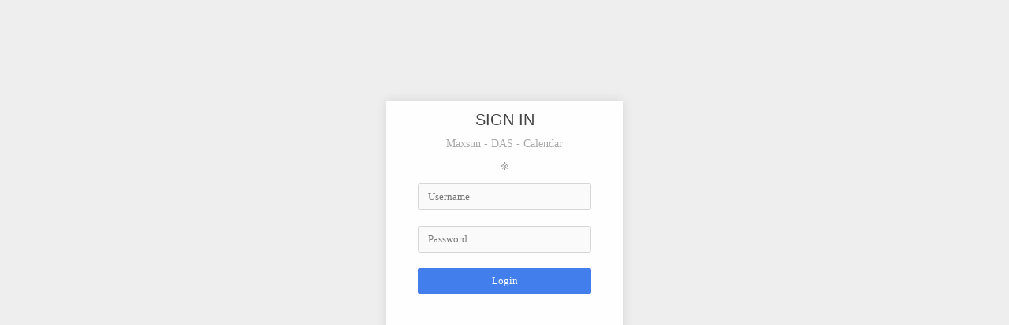

--- FILE ---
content_type: text/html
request_url: http://das.maxsuncorp.com/
body_size: 3325
content:
<!DOCTYPE html>
<html xmlns="http://www.w3.org/1999/xhtml">
<!--Head-->
<head>
    <meta charset="utf-8" />
    <title>Maxsun DAS - Sign  in</title>

    <meta name="description" content="login page" />
    <meta name="viewport" content="width=device-width, initial-scale=1.0" />
    <meta http-equiv="Content-Type" content="text/html; charset=utf-8" />
    <link rel="shortcut icon" href="assets/img/favicon.png" type="image/x-icon">

    <!--Basic Styles-->
    <link href="assets/css/bootstrap.min.css" rel="stylesheet" />
    <link id="bootstrap-rtl-link" href="" rel="stylesheet" />
    <link href="assets/css/font-awesome.min.css" rel="stylesheet" />

    <!--Fonts-->
    <!--<link href="http://fonts.useso.com/css?family=Open+Sans:300italic,400italic,600italic,700italic,400,600,700,300" rel="stylesheet" type="text/css">-->

    <!--Beyond styles-->
    <link id="beyond-link" href="assets/css/beyond.min.css" rel="stylesheet" />
    <link href="assets/css/demo.min.css" rel="stylesheet" />
    <link href="assets/css/animate.min.css" rel="stylesheet" />
    <link id="skin-link" href="" rel="stylesheet" type="text/css" />

    <!--Skin Script: Place this script in head to load scripts for skins and rtl support-->
    <script src="assets/js/skins.min.js"></script>
    <script language="javascript">
function LogChk(){
		if (document.theForm.UserName.value=="") {
		alert ("UserName is Required!");
		return false;}
		
		if (document.theForm.PassWord.value=="") {
		alert ("PassWord is Required!");
		return false;}
//		if (document.theForm.NumCode.value=="") {
//		alert ("Verification Code is Required!");
//		return false;}
		return true;
}
</script>
</head>
<!--Head Ends-->
<!--Body-->
<body>
    <div class="login-container animated fadeInDown">
    <form action="bdcommx/LogChk.php" method="post" name="theForm" onSubmit="return LogChk()">
        <div class="loginbox bg-white">
            <div class="loginbox-title">SIGN IN</div>
            <div class="loginbox-social">
                <div class="social-title ">Maxsun - DAS - Calendar</div>
            </div>
            <div class="loginbox-or">
                <div class="or-line"></div>
                <div class="or">※</div>
            </div>
            <div class="loginbox-textbox">
                <input name="UserName" type="text" class="form-control" id="UserName" placeholder="Username" />
          </div>
            <div class="loginbox-textbox">
                <input name="PassWord" type="password" class="form-control" id="PassWord" placeholder="Password" />
        </div>
            <!--<div class="loginbox-textbox">
                <input name="NumCode" type="text" class="form-control" id="NumCode" placeholder="Verification Code" /><img src="bdcommx/getcode.asp" height="13" align="right"><br>
            </div>-->
            <div class="loginbox-submit">
                <input type="Submit" class="btn btn-primary btn-block" value="Login">
            </div>
            
        </div>
        </form>
<!--        <div class="logobox">
        </div>
--></div>

    <!--Basic Scripts-->
    <script src="assets/js/jquery-2.0.3.min.js"></script>
    <script src="assets/js/bootstrap.min.js"></script>

    <!--Beyond Scripts-->
    <script src="assets/js/beyond.js"></script>
</body>
<!--Body Ends-->
</html>


--- FILE ---
content_type: application/javascript
request_url: http://das.maxsuncorp.com/assets/js/beyond.js
body_size: 342
content:
<html>
<head><title>404 Not Found</title></head>
<body>
<h1>404 Not Found</h1>
<ul>
<li>Code: NoSuchKey</li>
<li>Message: The specified key does not exist.</li>
<li>Key: assets/js/beyond.js</li>
<li>RequestId: 118E67A4FFCEF344</li>
<li>HostId: tzf907Z54m4nvBSnS2Z6S1q9Iw8c9NwYM+JUZun0LnDLnYohZ8DJeWWaL16KuUuM</li>
</ul>
<hr/>
</body>
</html>


--- FILE ---
content_type: application/javascript
request_url: http://das.maxsuncorp.com/assets/js/skins.min.js
body_size: 1948
content:
function createCookie(n,t,i){var r,u;i?(r=new Date,r.setTime(r.getTime()+i*864e5),u="; expires="+r.toGMTString()):u="";document.cookie=n+"="+t+u+"; path=/"}function readCookie(n){for(var t,r=n+"=",u=document.cookie.split(";"),i=0;i<u.length;i++){for(t=u[i];t.charAt(0)==" ";)t=t.substring(1,t.length);if(t.indexOf(r)==0)return t.substring(r.length,t.length)}return null}function eraseCookie(n){createCookie(n,"",-1)}function getInternetExplorerVersion(){var n=-1,t,i;return navigator.appName=="Microsoft Internet Explorer"&&(t=navigator.userAgent,i=new RegExp("MSIE ([0-9]{1,}[.0-9]{0,})"),i.exec(t)!=null&&(n=parseFloat(RegExp.$1))),n}var a;readCookie("current-skin")&&(a=document.createElement("link"),a.href=readCookie("current-skin"),a.rel="stylesheet",document.getElementsByTagName("head")[0].appendChild(a));location.pathname!="/index-rtl-fa.html"&&location.pathname!="/index-rtl-ar.html"&&(readCookie("rtl-support")?(document.getElementById("beyond-link")!=null&&document.getElementById("beyond-link").setAttribute("href","assets/css/beyond-rtl.min.css"),document.getElementById("bootstrap-rtl-link")!=null&&document.getElementById("bootstrap-rtl-link").setAttribute("href","assets/css/bootstrap-rtl.min.css"),getInternetExplorerVersion()<=9&&getInternetExplorerVersion()>0&&(a=document.createElement("link"),a.href="assets/css/4095-rtl.min.css",a.rel="stylesheet",document.getElementsByTagName("head")[0].appendChild(a))):(document.getElementById("beyond-link")!=null&&document.getElementById("beyond-link").setAttribute("href","assets/css/beyond.min.css"),document.getElementById("bootstrap-rtl-link")!=null&&document.getElementById("bootstrap-rtl-link").setAttribute("href",""),getInternetExplorerVersion()<=9&&getInternetExplorerVersion()>0&&(a=document.createElement("link"),a.href="assets/css/4095.min.css",a.rel="stylesheet",document.getElementsByTagName("head")[0].appendChild(a))));
/*
//# sourceMappingURL=skins.min.js.map
*/